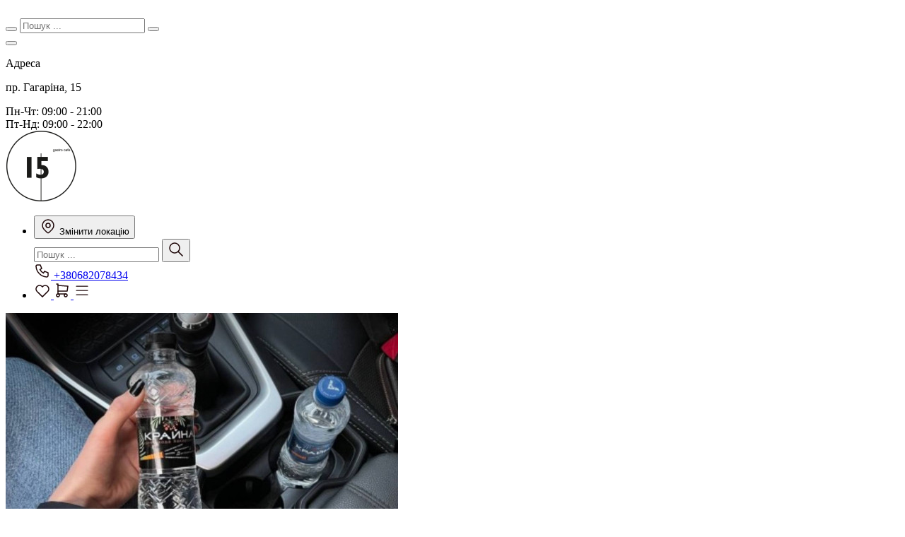

--- FILE ---
content_type: text/html; charset=UTF-8
request_url: https://ifeelgroup.com.ua/menu/241/Napoi-22679/Voda-Krayna-negazgaz-251586
body_size: 10509
content:
<!DOCTYPE html>
<html lang="uk">
<head>
    
<meta charset="UTF-8">
<meta name="viewport" content="width=device-width, initial-scale=1, maximum-scale=1">
<meta http-equiv="X-UA-Compatible" content="IE=edge">
<title>Вода "Крайна" негаз./газ.</title>
<meta property="og:site_name" content="Вода "Крайна" негаз./газ.">
<meta property="og:url" content="https://ifeelgroup.com.ua/menu/241">
<link rel="apple-touch-icon" sizes="76x76"
      href="/apple-touch-icon.png?v=2">
<link rel="icon" type="image/png" sizes="32x32"
      href="/favicon-32x32.png?v=2">
<link rel="icon" type="image/png" sizes="16x16"
      href="/favicon-16x16.png?v=2">
<link rel="manifest" href="/site.webmanifest?v=2">
<link rel="mask-icon" href="/safari-pinned-tab.svg?v=2"
      color="#5bbad5">
<meta name="msapplication-TileColor" content="#ffffff">
<meta name="theme-color" content="#ffffff">
<link rel="dns-prefetch" href="https://fonts.gstatic.com/">
<link rel="preconnect" href="https://fonts.gstatic.com/" crossorigin>
<link rel="dns-prefetch" href="https://fonts.googleapis.com/">
<link rel="preconnect" href="https://fonts.googleapis.com/" crossorigin>
<link rel="dns-prefetch" href="https://connect.facebook.net/">
<link rel="preconnect" href="https://connect.facebook.net/" crossorigin>
<link rel="dns-prefetch" href="https://www.google-analytics.com/">
<link rel="preconnect" href="https://www.google-analytics.com/" crossorigin>
<link rel="dns-prefetch" href="https://www.googletagmanager.com/">
<link rel="preconnect" href="https://www.googletagmanager.com/" crossorigin>
<!--Можливо із-за цього почало багато використовувати коштів-->
<!--<script src="https://maps.googleapis.com/maps/api/js?key=AIzaSyAFsIhImCCSgG9BflwMzQDwVFjNvu-kWnM&v=3.exp&sensor=false&libraries=places&language=uk"></script>-->
<script src="https://maps.googleapis.com/maps/api/js?key=AIzaSyAFsIhImCCSgG9BflwMzQDwVFjNvu-kWnM&v=3.exp&sensor=false&libraries=places" async></script>
<link rel="preload"  href="https://fonts.googleapis.com/css2?family=Inter:wght@400;500;800&family=Ubuntu:wght@400;500;700&display=swap"
      as="style"
      onload="this.onload=null; this.rel='stylesheet';"
>
<script type="application/ld+json">
    {
        "@context" : "https://schema.org",
        "@type" : "WebSite",
        "name": "Gastro Cafe 15",
        "alternateName": ["Вода &quot;Крайна&quot; негаз./газ."],
        "url": "https://ifeelgroup.com.ua/menu/241"
    }
</script>
<script type="application/ld+json">
    {
      "@context": "https://schema.org",
      "@type": "LocalBusiness",
      "name": "Gastro Cafe 15",
      "alternateName": ["Вода &quot;Крайна&quot; негаз./газ."],
      "image": "/uploads/a5a/82a/a5a82a478e8120cc594832a1dcd6e156.png",
      "url": "https://ifeelgroup.com.ua/menu/241",
      "telephone": "+380682078434",
      "@id": "",
      "address": {
        "streetAddress": "пр. Гагаріна, 15"
      },
            "openingHoursSpecification": {
        "@type": "OpeningHoursSpecification",
        "dayOfWeek": ["Monday", 
"Tuesday", 
"Wednesday", 
"Thursday", 
"Friday", 
"Saturday", 
"Sunday"],
        "opens": "09:00:00",
        "closes": "21:00:00"
      },
            "sameAs": ""
    }



</script>
    <script type="application/ld+json">
        {"@context":"https:\/\/schema.org\/","@type":"Product","name":"\u0412\u043e\u0434\u0430 \"\u041a\u0440\u0430\u0439\u043d\u0430\" \u043d\u0435\u0433\u0430\u0437.\/\u0433\u0430\u0437.","image":["\/uploads\/774\/90b\/77490b04fc449f201fe7cdfed3cd7057.jpg"],"review":[],"description":"","brand":{"@type":"Brand","name":"Gastro Cafe 15"},"aggregateRating":{"@type":"AggregateRating","ratingValue":5,"bestRating":"5","ratingCount":1},"offers":{"@type":"Offer","url":"https:\/\/ifeelgroup.com.ua\/menu\/241\/Napoi-22679\/Voda-Krayna-negazgaz-251586","priceCurrency":"UAH","price":50,"availability":"InStock"}}


    </script>
<meta name="csrf-param" content="_csrf-frontend">
<meta name="csrf-token" content="eKokIKyxAfkxXPtKXzcbCN4Vcf6vvpwCTGly8tFpO4FB-FZKyvdUzAMFvnoIVHdEj2xcm_79-2sKHRmYoDNK5g==">
<meta name="title" content="Вода &quot;Крайна&quot; негаз./газ.">
<meta name="description" content="Замовляй Вода &quot;Крайна&quot; негаз./газ. з доставкою у Кривому Розі 
по найкращій ціні і найкраща якість від Gastro Cafe 15">
<meta name="keywords" content="Тропічний лимонад, Мохіто БА, лимонад мигдаль-персик, Еспрессо Тонік, Basil Beauty б/а, Морс смородиновий, Фреш апельсиновий, Соки Сандора, Крем сода, Полуничний мохіто БА, Напої, Gastro Cafe 15">
<meta name="og:title" content="Вода &quot;Крайна&quot; негаз./газ.">
<meta name="og:description" content="Замовляй Вода &quot;Крайна&quot; негаз./газ. з доставкою у Кривому Розі 
по найкращій ціні і найкраща якість від Gastro Cafe 15">
<meta name="og:image" content="/uploads/774/90b/600/77490b04fc449f201fe7cdfed3cd7057.jpg">
<link href="/css/app.css?v=1722930847" rel="stylesheet">
<link href="https://ifeelgroup.com.ua/menu/get-template-styles?id=241" rel="stylesheet">
<link href="/assets/a8302c36/demo/animate.css?v=1755074070" rel="stylesheet">
<script>var currentLocationID = 241;</script>    <script async src="https://www.googletagmanager.com/gtag/js?id=G-TE1S9W4M5K"></script>
<script>
  window.dataLayer = window.dataLayer || [];
  function gtag(){dataLayer.push(arguments);}
  gtag('js', new Date());

  gtag('config', 'G-TE1S9W4M5K');
</script>    </head>
<body class=" menu-product-detail"
    >

<main class="main" id="app">
    <div class="wrapper-branch-2">
                

        <a href="https://ifeelgroup.com.ua/menu/241/cart"
   class="your-order__modal "
   aria-label="Меню"
    style="visibility: hidden" >
    <div class="your-order__text">Ваше замовлення</div>
    <div class="header__menu-link basket">
        <!--        <img src="/images/willow_tree/shopping-cart-modal.svg" alt="basket"/>-->
                    <i class="ti ti-shopping-cart icon-standart"></i>
            <div
                class="cart_count willow-tree"
                style="display: none"            >0            </div>
            </div>
</a>
        <div class="content">
            <div class="header__search_mobile">
    <div class="header__search ">
        <form action="https://ifeelgroup.com.ua/menu/search?id=241"
              method="GET">
            <button type="submit" class="header__search-btn search_btn search_btn_submit">
                <i class="ti ti-search icon-standart"></i>
            </button>
            <input type="hidden" name="id" value="241">
            <input class="header__search-input header__search-input_mobile" name="query" type="text"
                   placeholder="Пошук ..." required
                   oninvalid="this.setCustomValidity('Будь ласка, заповніть поле')"
                   onvalid="this.setCustomValidity('')"
                            >
            <button type="button" class="header__search-btn close__search">
                <i class="ti ti-x icon-standart"></i>
            </button>
        </form>
    </div>
</div>

        <div class="location">
        <button class="info-btn" aria-label="Заклад">
            <div class="ti-block info">
                <i class="ti ti-info-circle icon-standart"></i>
            </div>
            <div class=" ti-block close">
                <i class="ti ti-x icon-standart"></i>
            </div>
        </button>

        <div class="location__info">
            <div class="location__info-inner">
                                    <div class="location__info-box">
                        <i class="ti ti-map-pin location-svg"></i>
                        <!-- <img src="/images/willow_tree/info/map-pin.svg" alt="map"> -->
                        <div class="location__box-content">
                            <p class="location__addres-title">Адреса</p>
                            <p class="location__addres">пр. Гагаріна, 15</p>
                        </div>
                    </div>
                                                    <div class="location__info-box">
                        <i class="ti ti-clock-hour-4 location-svg"></i>
                        <!-- <img src="/images/willow_tree/info/clock.svg" alt="clock"> -->
                        <div class="location__box-content location__box-content_work_time">
                            Пн-Чт: 09:00 - 21:00<br>Пт-Нд: 09:00 - 22:00                        </div>
                    </div>
                            </div>
        </div>
    </div>

<header class="header">

    <div class="header__inner container">
        <a class="header__logo" title="ФОП ЄРМОЛЕНКО ВІКТОРІЯ ВІКТОРІВНА (Карвинг)" aria-label="ФОП ЄРМОЛЕНКО ВІКТОРІЯ ВІКТОРІВНА (Карвинг)" href="https://ifeelgroup.com.ua/menu/241">
            <img src="/uploads/a5a/82a/100/a5a82a478e8120cc594832a1dcd6e156.png" alt="ФОП ЄРМОЛЕНКО ВІКТОРІЯ ВІКТОРІВНА (Карвинг)">
        </a>
        <nav class="header__nav">
            <ul class="header__menu">
                <li class="flex-between">
                    <div class="header__menu-item">
                                                    <button class="header__location-btn" aria-label="Змінити локацію">
                                <svg class="header-icon" width="24" height="24" viewBox="0 0 24 24" fill="none"
                                     xmlns="http://www.w3.org/2000/svg">
                                    <circle cx="12" cy="11" r="3" stroke="#1E0708" stroke-width="1.5"
                                            stroke-linecap="round" stroke-linejoin="round"/>
                                    <path fill-rule="evenodd" clip-rule="evenodd"
                                          d="M17.657 16.657L13.414 20.9C12.6331 21.68 11.3679 21.68 10.587 20.9L6.343 16.657C3.21892 13.5327 3.21901 8.46747 6.34319 5.34334C9.46738 2.21921 14.5326 2.21921 17.6568 5.34334C20.781 8.46747 20.7811 13.5327 17.657 16.657V16.657Z"
                                          stroke="#1E0708" stroke-width="1.5" stroke-linecap="round"
                                          stroke-linejoin="round"/>
                                </svg>
                                Змінити локацію                            </button>
                                            </div>
                    <div class="flex-end">
                        <div class="header__menu-item">
                            <form class="header__search"
                                  action="https://ifeelgroup.com.ua/menu/search?id=241"
                                  method="GET">
                                <input type="hidden" name="id" value="241">
                                <input class="header__search-input" name="query" type="text"
                                       placeholder="Пошук ..."
                                       required
                                       oninvalid="this.setCustomValidity('Будь ласка, заповніть поле')"
                                       onvalid="this.setCustomValidity('')"
                                                                    >
                                <button type="submit" class="header__search-btn" aria-label="Пошук ...">
                                    <svg class="header-icon" width="24" height="24" viewBox="0 0 24 24" fill="none"
                                         xmlns="http://www.w3.org/2000/svg">
                                        <circle cx="10" cy="10" r="7" stroke="#1E0708" stroke-width="1.5"
                                                stroke-linecap="round" stroke-linejoin="round"/>
                                        <path d="M21 21L15 15" stroke="#1E0708" stroke-width="1.5"
                                              stroke-linecap="round" stroke-linejoin="round"/>
                                    </svg>
                                </button>
                            </form>
                        </div>
                                                    <div class="header__menu-item phone">
                                <a href="tel:380682078434" aria-label="Phone"
                                   class="header__menu-link phone">
                                    <svg class="header-icon" width="24" height="24" viewBox="0 0 24 24" fill="none"
                                         xmlns="http://www.w3.org/2000/svg">
                                        <g id="phone">
                                            <path id="Path"
                                                  d="M5 4H9L11 9L8.5 10.5C9.57096 12.6715 11.3285 14.429 13.5 15.5L15 13L20 15V19C20 20.1046 19.1046 21 18 21C9.92765 20.5094 3.49056 14.0724 3 6C3 4.89543 3.89543 4 5 4"
                                                  stroke="#1E0708" stroke-width="1.5" stroke-linecap="round"
                                                  stroke-linejoin="round"/>
                                        </g>
                                    </svg>
                                    +380682078434                                </a>
                            </div>
                                            </div>
                </li>


                <li class="header__menu__user-block">
                    <a href="https://ifeelgroup.com.ua/menu/profile?tag=favorite&id=241"
                       class="header__menu-link favorite" aria-label="Обране" >
                        <svg class="header-icon" width="24" height="24" viewBox="0 0 24 24" fill="none"
                             xmlns="http://www.w3.org/2000/svg">
                            <g id="heart">
                                <path id="Shape"
                                      d="M20.0278 14.1048C20.3221 13.8133 20.3244 13.3384 20.0329 13.0441C19.7414 12.7498 19.2665 12.7475 18.9722 13.039L20.0278 14.1048ZM12 20.9999L11.4722 21.5328C11.7645 21.8223 12.2355 21.8223 12.5278 21.5328L12 20.9999ZM5.02777 13.039C4.73346 12.7475 4.2586 12.7498 3.96712 13.0441C3.67564 13.3384 3.67793 13.8133 3.97223 14.1048L5.02777 13.039ZM3.9769 14.1095C4.27376 14.3983 4.74859 14.3919 5.03747 14.095C5.32634 13.7981 5.31986 13.3233 5.023 13.0344L3.9769 14.1095ZM12 7.00595L11.398 7.45334C11.5391 7.64314 11.7614 7.75529 11.9979 7.75595C12.2343 7.7566 12.4573 7.64569 12.5994 7.45668L12 7.00595ZM18.9744 13.0429C18.6789 13.3331 18.6746 13.808 18.9649 14.1035C19.2551 14.399 19.73 14.4033 20.0255 14.113L18.9744 13.0429ZM18.9722 13.039L11.4722 20.467L12.5278 21.5328L20.0278 14.1048L18.9722 13.039ZM12.5278 20.467L5.02777 13.039L3.97223 14.1048L11.4722 21.5328L12.5278 20.467ZM5.023 13.0344C3.87661 11.9189 3.45367 10.2541 3.92861 8.72667L2.49626 8.2813C1.85369 10.3479 2.4259 12.6002 3.9769 14.1095L5.023 13.0344ZM3.92861 8.72667C4.40355 7.19921 5.69591 6.06779 7.27275 5.79898L7.02068 4.32031C4.8873 4.684 3.13882 6.21474 2.49626 8.2813L3.92861 8.72667ZM7.27275 5.79898C8.8496 5.53017 10.4438 6.16951 11.398 7.45334L12.6019 6.55856C11.3109 4.82161 9.15405 3.95663 7.02068 4.32031L7.27275 5.79898ZM12.5994 7.45668C13.5576 6.18235 15.1484 5.5515 16.7195 5.82283L16.9748 4.34471C14.8492 3.97762 12.6969 4.83112 11.4005 6.55522L12.5994 7.45668ZM16.7195 5.82283C18.2906 6.09415 19.5778 7.22199 20.053 8.74388L21.4848 8.29672C20.8418 6.2377 19.1004 4.71179 16.9748 4.34471L16.7195 5.82283ZM20.053 8.74388C20.5283 10.2658 20.1119 11.9256 18.9744 13.0429L20.0255 14.113C21.5644 12.6015 22.1279 10.3557 21.4848 8.29672L20.053 8.74388Z"
                                      fill="#1E0708"/>
                            </g>
                        </svg>
                    </a>
                                            <a href="https://ifeelgroup.com.ua/menu/241/cart"
                       class="header__menu-link basket" aria-label="Кошик">

                        <svg class="header-icon" width="24" height="24" viewBox="0 0 24 24" fill="none"
                             xmlns="http://www.w3.org/2000/svg">
                            <g id="shopping-cart">
                                <circle id="Oval" cx="6" cy="19" r="2" stroke="#1E0708" stroke-width="1.5"
                                        stroke-linecap="round" stroke-linejoin="round"/>
                                <circle id="Oval_2" cx="17" cy="19" r="2" stroke="#1E0708"
                                        stroke-width="1.5"
                                        stroke-linecap="round" stroke-linejoin="round"/>
                                <path id="Path" d="M17 17H6V3H4" stroke="#1E0708" stroke-width="1.5"
                                      stroke-linecap="round" stroke-linejoin="round"/>
                                <path id="Path_2" d="M6 5L20 6L19 13H6" stroke="#1E0708"
                                      stroke-width="1.5"
                                      stroke-linecap="round" stroke-linejoin="round"/>
                            </g>
                        </svg>
                        <div
                                class="cart_count willow-tree" style="display: none"                                ref="cartCount">0                        </div>
                    </a>
                                        <a href="https://ifeelgroup.com.ua/menu/profile?id=241"
                       class="header__menu-link"  aria-label="Профіль">
                        <svg width="24" height="24" viewBox="0 0 38 38" fill="none" xmlns="http://www.w3.org/2000/svg">
                            <path d="M6.33325 9.87232H31.6666" stroke="#1E0708" stroke-width="2"
                                  stroke-linecap="round" stroke-linejoin="round"/>

                            <path d="M6.33325 19.3723H31.6666" stroke="#1E0708" stroke-width="2"
                                  stroke-linecap="round" stroke-linejoin="round"/>

                            <path d="M6.33325 28.8723H31.6666" stroke="#1E0708" stroke-width="2"
                                  stroke-linecap="round" stroke-linejoin="round"/>
                        </svg>
                    </a>
                </li>
            </ul>
        </nav>
    </div>
</header>

                <div class="card__detale-descr">
        <div class="container card-detale">
            <div class="content__wrapper">
                <section class="detale-card">
    <div class="detale-card__sliders">
                    <div class="detale-card__big-photo">
                                                            <div class="detale-card__big-photo">
                                                            <img ref="productPhoto" src="/uploads/774/90b/600/77490b04fc449f201fe7cdfed3cd7057.jpg" alt="Фото товара">
                                                    </div>
                                                </div>
            <div class="detale-card__slider-nav">
                            </div>
            </div>
</section>
                <section class="description__card">
    <div class="container card-detale">
        <div class="description__card-wapper">
                        <div class="description__title-box">
    <h2 class="description__title">Вода &quot;Крайна&quot; негаз./газ.</h2>
    <button
            class="description__btn " onclick = "(function (event) { showNeedAuthrizationPopup(event) })(event)">
                    <!--                <svg width="22" height="20" viewBox="0 0 22 20" fill="none" xmlns="http://www.w3.org/2000/svg">
                                <path fill-rule="evenodd" clip-rule="evenodd"
                                      d="M18.9048 10.59L11.0476 18.4778L3.19046 10.59M3.19042 10.59C1.77749 9.19634 1.25623 7.11656 1.84159 5.20831C2.42694 3.30006 4.01977 1.88658 5.96321 1.55075C7.90666 1.21493 9.87153 2.01365 11.0476 3.61754C12.2285 2.02552 14.1892 1.2374 16.1256 1.57636C18.062 1.91533 19.6483 3.32434 20.2341 5.22563C20.8199 7.12692 20.3066 9.20062 18.9047 10.5964"
                                      fill="#EB3A65" />
                                <path
                                    d="M19.4361 11.1192C19.7284 10.8258 19.7275 10.3509 19.434 10.0586C19.1406 9.76627 18.6657 9.76719 18.3734 10.0607L19.4361 11.1192ZM11.0476 18.4778L10.5162 19.0071C10.657 19.1484 10.8482 19.2278 11.0476 19.2278C11.247 19.2278 11.4382 19.1484 11.579 19.0071L11.0476 18.4778ZM3.72183 10.0607C3.42951 9.76719 2.95463 9.76627 2.66117 10.0586C2.36771 10.3509 2.36678 10.8258 2.6591 11.1192L3.72183 10.0607ZM2.66374 11.124C2.95863 11.4148 3.4335 11.4116 3.72437 11.1167C4.01525 10.8218 4.01199 10.3469 3.71709 10.056L2.66374 11.124ZM11.0476 3.61754L10.4427 4.06102C10.5836 4.25311 10.8073 4.36688 11.0455 4.36754C11.2837 4.3682 11.508 4.25567 11.6499 4.06437L11.0476 3.61754ZM18.3755 10.0649C18.082 10.3571 18.081 10.832 18.3732 11.1255C18.6655 11.4191 19.1403 11.4201 19.4339 11.1279L18.3755 10.0649ZM18.3734 10.0607L10.5162 17.9485L11.579 19.0071L19.4361 11.1192L18.3734 10.0607ZM11.579 17.9485L3.72183 10.0607L2.6591 11.1192L10.5162 19.0071L11.579 17.9485ZM3.71709 10.056C2.50455 8.86003 2.0546 7.07131 2.55861 5.42825L1.12456 4.98836C0.457856 7.1618 1.05043 9.53265 2.66374 11.124L3.71709 10.056ZM2.55861 5.42825C3.06233 3.78613 4.43029 2.57675 6.09092 2.2898L5.83551 0.811706C3.60924 1.1964 1.79156 2.81398 1.12456 4.98836L2.55861 5.42825ZM6.09092 2.2898C7.75088 2.00296 9.4332 2.68421 10.4427 4.06102L11.6524 3.17406C10.3099 1.34309 8.06244 0.426898 5.83551 0.811706L6.09092 2.2898ZM11.6499 4.06437C12.6636 2.69781 14.3423 2.02561 15.9963 2.31513L16.2549 0.837596C14.0361 0.449193 11.7934 1.35323 10.4452 3.17071L11.6499 4.06437ZM15.9963 2.31513C17.6509 2.60477 19.0133 3.81035 19.5174 5.44647L20.9509 5.0048C20.2834 2.83834 18.4731 1.22588 16.2549 0.837596L15.9963 2.31513ZM19.5174 5.44647C20.0218 7.08351 19.5787 8.86702 18.3755 10.0649L19.4339 11.1279C21.0346 9.53421 21.6181 7.17033 20.9509 5.0048L19.5174 5.44647Z"
                                    fill="#EB3A65" />
                            </svg>-->

            <i class="ti ti-heart icon-like"></i>
            </button>
</div>
<div class="catalog_tags">
    </div>

<div class="product_remainder" id="product_remainder" style="display: none">В наявності <span id="remainder-count"></span> шт</div>

<div class="description__subtitle"></div>
    <div class="description__action"></div>
<div class="description__about">
    <div class="description__about-box">
                            <div class="description__weight">500 мл</div>
            </div>
    <div class="description__about-box2">
                    <div id="product_price" class="description__price">50 ₴</div>
            </div>
</div>

            

            <div class="description__table-size">
            <span class="price-total">Всього:</span>
                    <div class="description__not-exists__box">
                <span class="description__not-exists__price">
                    50 ₴                </span>
                <div class="description__not-exists__text">
                    Немає в наявності                </div>
            </div>
            </div>

                    </div>
    </div>
</section>

            </div>

            <div class="content__wrapper characteristics-margin" >
                                
            </div>
        </div>
    </div>
                <!--        -->            <div class="modal-location">
    <div class="modal-location__container ">
        <div class="modal-location__header">
            <div class="modal-location__title">Оберіть локацію</div>
            <button class="modal-location__close">
                <i class="ti ti-x icon-standart"></i>
            </button>
        </div>
        <div class="modal-location__body">
            <a href="//ifeelgroup.com.ua" class="modal-location__body__to-main" aria-label="На головну">
                <i class="ti ti-home icon-standart"></i>
                <span class="text">На головну</span>
            </a>
            <select
                class="modal-location__city" onchange = "(function (event) { showSection(event.target.value) })(event)" >
                                    <option value="822a747319bea746b559630f72017fd2">Кривий Ріг</option>
                            </select>
                            <section data-ref="822a747319bea746b559630f72017fd2">
                                            <div class="select_location_block"
                             onclick='window.location.href="https://ifeelgroup.com.ua/menu/241"'>
                            <div
                                class="select_location__top lazyload" data-src="/uploads/2f9/f57/600/2f9f57e08e27e02da6edcd9a5425c22c.jpg">
                            </div>
                            <p class="select_location__inner">
                                                                    <img src="/uploads/a5a/82a/100/a5a82a478e8120cc594832a1dcd6e156.png" alt="" class="select_location__img" loading="lazy">
                                                            </p>
                            <div class="select_location__bottom">
                                <div class="select_location__text">
                                    <h2 class="select_location__title">
                                        Gastro Cafe 15                                    </h2>
                                                                            <p class="select_location__address">
                                            пр. Гагаріна, 15                                        </p>
                                                                    </div>
                                <div class="select_location__info">
                                    <div class="phone-location">
                                                                                    <a href="tel:+380682078434" aria-label="Phone"
                                               class="select_location__phone"><i
                                                    class="ti ti-phone"></i> +380682078434                                            </a>
                                                                                                                            <span>
                                <a class="go-to-location" aria-label="Google Maps"
                                   target="_blank"
                                   href="https://www.google.com/maps?q=47.910369,33.3963172">
                                <i class="ti ti-map-pin "></i>
                                    <span class="text-decoration-underline">Переглянути на мапі</span>
                                <i class="ti ti-chevron-right"></i>
                                </a>
                            </span>
                                                                            </div>
                                    
                                        <p class="select_location__work-time">
                                            <i class="ti ti-clock-hour-5"></i>
                                            Пн-Чт: 9:00 - 20:25<br />
Пт, Cб: 9:00 - 20:50<br />
Нд: 9:00 - 20:25                                        </p>
                                                                    </div>
                            </div>
                        </div>


                                            <div class="select_location_block"
                             onclick='window.location.href="https://ifeelgroup.com.ua/menu/242"'>
                            <div
                                class="select_location__top lazyload" data-src="/uploads/e7e/68c/600/e7e68cb5b5b8c66b20d382e697b6c77b.jpg">
                            </div>
                            <p class="select_location__inner">
                                                                    <img src="/uploads/39d/813/100/39d8133adbcb689f7a3e4326ba66f6c3.png" alt="" class="select_location__img" loading="lazy">
                                                            </p>
                            <div class="select_location__bottom">
                                <div class="select_location__text">
                                    <h2 class="select_location__title">
                                        Campania Pizza Pasta                                    </h2>
                                                                            <p class="select_location__address">
                                            вул. Комерційна, 7                                        </p>
                                                                    </div>
                                <div class="select_location__info">
                                    <div class="phone-location">
                                                                                    <a href="tel:+380686320912" aria-label="Phone"
                                               class="select_location__phone"><i
                                                    class="ti ti-phone"></i> +380686320912                                            </a>
                                                                                                                            <span>
                                <a class="go-to-location" aria-label="Google Maps"
                                   target="_blank"
                                   href="https://www.google.com/maps?q=47.9023703,33.3407298">
                                <i class="ti ti-map-pin "></i>
                                    <span class="text-decoration-underline">Переглянути на мапі</span>
                                <i class="ti ti-chevron-right"></i>
                                </a>
                            </span>
                                                                            </div>
                                    
                                        <p class="select_location__work-time">
                                            <i class="ti ti-clock-hour-5"></i>
                                            Пн-Нд з 11 до 22.00                                        </p>
                                                                    </div>
                            </div>
                        </div>


                                            <div class="select_location_block"
                             onclick='window.location.href="https://ifeelgroup.com.ua/menu/247"'>
                            <div
                                class="select_location__top lazyload" data-src="/uploads/b6d/15a/600/b6d15a1232b94e1c189cd2fd4eb5ac31.png">
                            </div>
                            <p class="select_location__inner">
                                                                    <img src="/uploads/d42/870/100/d428702c6137f760f725743231e3ff92.png" alt="" class="select_location__img" loading="lazy">
                                                            </p>
                            <div class="select_location__bottom">
                                <div class="select_location__text">
                                    <h2 class="select_location__title">
                                        I Feel City Café                                    </h2>
                                                                            <p class="select_location__address">
                                            вул. Комерційна, 7                                        </p>
                                                                    </div>
                                <div class="select_location__info">
                                    <div class="phone-location">
                                                                                    <a href="tel:+380682438334" aria-label="Phone"
                                               class="select_location__phone"><i
                                                    class="ti ti-phone"></i> +380682438334                                            </a>
                                                                                                                            <span>
                                <a class="go-to-location" aria-label="Google Maps"
                                   target="_blank"
                                   href="https://www.google.com/maps?q=47.9026667,33.3424632">
                                <i class="ti ti-map-pin "></i>
                                    <span class="text-decoration-underline">Переглянути на мапі</span>
                                <i class="ti ti-chevron-right"></i>
                                </a>
                            </span>
                                                                            </div>
                                    
                                        <p class="select_location__work-time">
                                            <i class="ti ti-clock-hour-5"></i>
                                            Пн-Сб: 08:00-19:30<br />
Нд: 09:00-19:30                                        </p>
                                                                    </div>
                            </div>
                        </div>


                                            <div class="select_location_block"
                             onclick='window.location.href="https://ifeelgroup.com.ua/menu/248"'>
                            <div
                                class="select_location__top lazyload" data-src="/uploads/4fd/be7/600/4fdbe7327acc8bf3c5c2004076775097.jpg">
                            </div>
                            <p class="select_location__inner">
                                                                    <img src="/uploads/42e/8bf/100/42e8bfc629086a5bb285234b7e1fa752.png" alt="" class="select_location__img" loading="lazy">
                                                            </p>
                            <div class="select_location__bottom">
                                <div class="select_location__text">
                                    <h2 class="select_location__title">
                                        Груша                                    </h2>
                                                                            <p class="select_location__address">
                                            вул. Металургів, 33                                        </p>
                                                                    </div>
                                <div class="select_location__info">
                                    <div class="phone-location">
                                                                                    <a href="tel:+380976597623" aria-label="Phone"
                                               class="select_location__phone"><i
                                                    class="ti ti-phone"></i> +380976597623                                            </a>
                                                                                                                            <span>
                                <a class="go-to-location" aria-label="Google Maps"
                                   target="_blank"
                                   href="https://www.google.com/maps?q=47.9089492,33.3917312">
                                <i class="ti ti-map-pin "></i>
                                    <span class="text-decoration-underline">Переглянути на мапі</span>
                                <i class="ti ti-chevron-right"></i>
                                </a>
                            </span>
                                                                            </div>
                                    
                                        <p class="select_location__work-time">
                                            <i class="ti ti-clock-hour-5"></i>
                                            Нд-Чт: 12:00-20:45<br />
Пт-Сб: 12:00-21:45                                        </p>
                                                                    </div>
                            </div>
                        </div>


                                            <div class="select_location_block"
                             onclick='window.location.href="https://ifeelgroup.com.ua/menu/398"'>
                            <div
                                class="select_location__top lazyload" data-src="/uploads/704/951/600/7049517970b3c79a21db33797ffb2867.jpg">
                            </div>
                            <p class="select_location__inner">
                                                                    <img src="/uploads/2c5/de9/100/2c5de91c19bc99badf35296ec1f33bc3.png" alt="" class="select_location__img" loading="lazy">
                                                            </p>
                            <div class="select_location__bottom">
                                <div class="select_location__text">
                                    <h2 class="select_location__title">
                                        Amagama Izakaya                                    </h2>
                                                                            <p class="select_location__address">
                                            пр. Гагаріна, 14                                        </p>
                                                                    </div>
                                <div class="select_location__info">
                                    <div class="phone-location">
                                                                                    <a href="tel:+380961178861" aria-label="Phone"
                                               class="select_location__phone"><i
                                                    class="ti ti-phone"></i> +380961178861                                            </a>
                                                                                                                            <span>
                                <a class="go-to-location" aria-label="Google Maps"
                                   target="_blank"
                                   href="https://www.google.com/maps?q=47.909601937253434,33.39820258945873">
                                <i class="ti ti-map-pin "></i>
                                    <span class="text-decoration-underline">Переглянути на мапі</span>
                                <i class="ti ti-chevron-right"></i>
                                </a>
                            </span>
                                                                            </div>
                                    
                                        <p class="select_location__work-time">
                                            <i class="ti ti-clock-hour-5"></i>
                                            Пн-Чт: 14:00 - 22:00<br />
Пт-Нд: 14:00 - 23:00                                        </p>
                                                                    </div>
                            </div>
                        </div>


                                    </section>
                    </div>
    </div>
</div>



            <!--        -->            <div class="disable-need-authorization">
    <div class="disable-need-authorization__popup ">
        <div class="disable-need-authorization__popup-header">
                        <i class="ti ti-x icon-standart disable-need-authorization__icon-close "
                onclick = "(function (event) { closeNeedAuthrizationPopup(event) })(event)"            ></i>
                            <div class="disable-need-authorization__image">
                    <img class="disable-need-authorization__image-auth" src="/images/willow_tree/orders-log.svg" alt="Authorization popup`s images for favorites" loading="lazy">
                </div>
                    </div>
        <div class="disable-need-authorization__popup-text ">
            Для додавання товарів в обране Вам необхідно авторизуватись        </div>
        <div class="disable-need-authorization__popup-button">
            <button type="button" class="btn  btn-primary disable-need-authorization__button"
                onclick = "(function (event) { profileForNeedAuthorization(event) })(event)"            >Увійти</button>
        </div>
    </div>
</div>
                    </div>
                <footer class="footer">
    <div class="container">
        <div class="footer__inner">
            <div class="footer__content mobile">
                <div class="footer__content-box logo-social">
                                            <a class="footer__logo" aria-label="Logo"
                           href="//ifeelgroup.com.ua ">
                            <img src="/uploads/b0b/cbb/b0bcbb3951492710771a1bc2b5a01974.png" alt="logo">
                        </a>
                                    </div>
                <div class="footer__content-box app-payments">
                                            <div class="app-links">
                            <div class="app-links__title">
                                Завантажте наш додаток                            </div>
                            <div class="app-links__links">
                                                                    <a href="https://apps.apple.com/us/app/i-feel-delivery/id1544647727" target="_blank"
                                        aria-label="App Store"
                                       title="App Store">
                                        <img class="app-store-img" src="/images/willow_tree/footer/app_store.png"
                                             alt="App Store">
                                    </a>
                                                                                                    <a href="https://play.google.com/store/apps/details?id=ua.com.ifeel" target="_blank"
                                        aria-label="Google Play Store"
                                       title="Google Play Store">
                                        <img class="play-store-img" src="/images/willow_tree/footer/play_store.png"
                                             alt="Google Play Store">
                                    </a>
                                                            </div>
                        </div>
                                                                <div class="social">
                            <p class="online-text">Завжди з вами на зв`язку:</p>
                            <div class="footer__links">
                                                                    <a class="footer__link phone" aria-label="Phone"
                                       href="tel:380682078434">
                                        <i class="ti ti-phone"></i>
                                        +380682078434                                    </a>
                                                                                                                                
                            </div>
                        </div>
                                        <div>
                        <div class="footer__payments">
                            <img class="visa" src="/images/willow_tree/footer/visa.png" alt="payments">
                            <img class="master" src="/images/willow_tree/footer/mastercard.png" alt="payments">
                        </div>
                        <div class="footer__help">
                            <a class="footer__help-link policy"
                            aria-label="Політика конфіденційності"
                               href="https://ifeelgroup.com.ua/menu/policy?id=241&type=privacy_policy">
                                Політика конфіденційності                            </a>
                            <div class="footer__help-devider"></div>
                            <a class="footer__help-link"
                                    aria-label="Умови користування"
                               href="https://ifeelgroup.com.ua/menu/policy?id=241&type=terms_of_use">
                                Умови користування                            </a>
                        </div>
                    </div>
                </div>

            </div>
            <div class="footer__content desktop">
                <div class="footer__content-box logo-social">
                                            <a class="footer__logo" aria-label="Logo"
                           href="//ifeelgroup.com.ua ">
                            <img src="/uploads/b0b/cbb/b0bcbb3951492710771a1bc2b5a01974.png" alt="logo">
                        </a>
                                                                <div class="social">
                            <p class="online-text">Завжди з вами на зв`язку:</p>
                            <div class="footer__links">
                                                                    <a class="footer__link phone" aria-label="Phone"
                                       href="tel:380682078434">
                                        <i class="ti ti-phone"></i>
                                        +380682078434                                    </a>
                                                                                                                                
                            </div>
                        </div>
                                    </div>
                <div class="footer__content-box app-payments">
                                            <div class="app-links">
                            <div class="app-links__title">
                                Завантажте наш додаток                            </div>
                            <div class="app-links__links">
                                                                    <a href="https://apps.apple.com/us/app/i-feel-delivery/id1544647727" target="_blank"
                                       title="App Store" arai-label="App Store">
                                        <img class="app-store-img" src="/images/willow_tree/footer/app_store.png"
                                             alt="App Store">
                                    </a>
                                                                                                    <a href="https://play.google.com/store/apps/details?id=ua.com.ifeel" target="_blank"
                                       title="Google Play Store" aria-label="Google Play Store">
                                        <img class="play-store-img" src="/images/willow_tree/footer/play_store.png"
                                             alt="Google Play Store">
                                    </a>
                                                            </div>
                        </div>
                                        <div>
                        <div class="footer__payments">
                            <img class="visa" src="/images/willow_tree/footer/visa.png" alt="payments">
                            <img class="master" src="/images/willow_tree/footer/mastercard.png" alt="payments">
                        </div>
                        <div class="footer__help">
                                                            <a class="footer__help-link policy"
                                   aria-label="Політика конфіденційності"
                                   href="https://ifeelgroup.com.ua/menu/policy?id=241&type=privacy_policy">
                                    Політика конфіденційності                                </a>
                                                                                </div>
                    </div>
                </div>

            </div>
        </div>
    </div>
    <div class="footer__content-wrapper">
        <a href="https://qbtools.com" class="footer__powered-link" rel="nofollow" aria-label="qbTools">
            <img class="qb" src="/images/willow_tree/footer/qb.png" alt="qb-tools">
        </a>
    </div>
</footer>
    </div>
</main>
<div style="display: none"><div id="noty-layer"></div></div><script src="/assets/8bed99fe/jquery.min.js?v=1755074070"></script>
<script src="/js/willow_tree/alice/description.js?v=1765315552"></script>
<script src="/js/trans.js?v=1765315552"></script>
<script src="/js/bootstrap.js?v=1765315552"></script>
<script src="/js/messages/uk/app.js?1768747409"></script>
<script src="/assets/7c4093f4/yii.js?v=1755074070"></script>
<script src="/js/willow_tree/tmpl.min.js?v=1717665485" defer="defer"></script>
<script src="/js/willow_tree/library.js?v=1717665485" defer="defer"></script>
<script src="/js/willow_tree/app.js?v=1768570240" defer="defer"></script>
<script src="/js/willow_tree/header_app.js?v=1765315552" defer="defer"></script>
<script src="/js/willow_tree/nova_poshta.js?v=1717665485" defer="defer"></script>
<script src="/js/willow_tree/ukr_poshta.js?v=1717665485" defer="defer"></script>
<script src="/assets/1efd4e73/js/init.js?v=1755074070"></script>
<script src="/assets/a8302c36/js/noty/packaged/jquery.noty.packaged.min.js?v=1755074070"></script>
<script>var mainCompanyId = 79
var productId = 251586

            $.ajaxSetup({
                showNoty: true // default for all ajax calls
            });
            $(document).ajaxComplete(function (event, xhr, settings) {
                if (settings.showNoty && (settings.type=='POST' || settings.container)) {
                    $.ajax({
                        url: 'https://ifeelgroup.com.ua/noty/default/index?id=241',
                        method: 'POST',
                        cache: false,
                        showNoty: false,
                        global: false,
                        data: {
                            layerClass: '"lo\\modules\\noty\\layers\\Noty"',
                            config: '{"options":{"dismissQueue":true,"layout":"topCenter","timeout":4000,"theme":"relax","maxVisible":5,"force":true,"killer":true,"animation":{"open":"animated fadeInDown","close":"animated fadeOutUp","easing":"easing","speed":300}},"layerOptions":{"registerAnimateCss":true,"showTitle":true,"layerId":"noty-layer"}}'
                        },
                        success: function(data) {
                           $('#noty-layer').html(data);
                        }
                    });
                }
            });
        </script>
<script>jQuery(function ($) {
lib.init({"token":{"t":"eKokIKyxAfkxXPtKXzcbCN4Vcf6vvpwCTGly8tFpO4FB-FZKyvdUzAMFvnoIVHdEj2xcm_79-2sKHRmYoDNK5g==","name":"_csrf-frontend"},"guest":"guest","debug":0,"task":"menu-product-detail","item_id":false});

                yii.confirm = function(message, ok, cancel) {
                    noty({
                        text: message,
                        type: 'confirm',
                        layout: 'center',
                        modal: true,
                        buttons: [
                            {
                                addClass: 'btn btn-primary',
                                text: 'Так',
                                onClick: function(res) {
                                    !ok || ok();
                                    res.close();
                                }
                            },
                            {
                                addClass: 'btn btn-danger',
                                text: 'Відміна',
                                onClick: function(res) {
                                    !cancel || cancel();
                                    res.close();
                                }
                            }
                        ]
                    });
                }
            

});</script><script>
  let urlCartGet = 'https://ifeelgroup.com.ua/menu/get-cart?id=241';
  let urlCartAddProduct = 'https://ifeelgroup.com.ua/menu/cart-add-product?id=241';
  let urlCartDeleteProduct = 'https://ifeelgroup.com.ua/menu/cart-delete-product?id=241';
  let urlCartUpdateProduct = 'https://ifeelgroup.com.ua/menu/cart-update-product?id=241';
  let urlCartClear = 'https://ifeelgroup.com.ua/menu/clear-cart?id=241';
  let orderMinCost = '0.00';
    let locationId = '241';
  let city = "Кривий Ріг";
    let country = 'Україна';
  let googleMapsApiKey = 'AIzaSyAFsIhImCCSgG9BflwMzQDwVFjNvu-kWnM';
  var phoneCountries = ["ua","ru","cz","sk","by","kz","de","il","au","us","pl","th","ro","kg","uz","ch","pt"];
  var region = null;
  let deliveryPriceUrl = "https://ifeelgroup.com.ua/menu/get-delivery-price?id=241";
  let googleAddressUrl = "https://ifeelgroup.com.ua/api/address-details-google?id=241";

</script>
</body>
</html>


--- FILE ---
content_type: image/svg+xml
request_url: https://ifeelgroup.com.ua/images/willow_tree/orders-log.svg
body_size: 13895
content:
<svg width="449" height="346" viewBox="0 0 449 346" fill="none" xmlns="http://www.w3.org/2000/svg">
<g clip-path="url(#clip0_27_9959)">
<path d="M224.5 345.995C320.66 345.995 398.613 341.44 398.613 335.821C398.613 330.202 320.66 325.647 224.5 325.647C128.34 325.647 50.3867 330.202 50.3867 335.821C50.3867 341.44 128.34 345.995 224.5 345.995Z" fill="#F5F5F5"/>
<path d="M214.083 255.166H40.6884C37.8597 255.166 35.5698 252.865 35.5698 250.034V6.08213C35.5968 3.26899 37.8777 1.0041 40.6884 0.995117H214.083C216.912 0.995117 219.211 3.29596 219.211 6.12707V250.034C219.211 252.865 216.912 255.166 214.083 255.166ZM40.6884 1.17487C37.9854 1.17487 35.7943 3.37684 35.7943 6.08213V250.034C35.7943 252.739 37.9854 254.932 40.6884 254.941H214.083C216.786 254.941 218.977 252.739 218.986 250.034V6.08213C218.986 3.37684 216.786 1.18386 214.083 1.17487H40.6884Z" fill="#E6E6E6"/>
<path d="M408.321 255.166H234.917C232.088 255.166 229.798 252.865 229.789 250.034V6.08213C229.816 3.26899 232.106 1.0041 234.917 0.995117H408.321C411.131 1.0041 413.403 3.26899 413.43 6.08213V250.034C413.43 252.865 411.149 255.157 408.321 255.166ZM234.917 1.17487C232.214 1.17487 230.023 3.37684 230.014 6.08213V250.034C230.014 252.739 232.214 254.932 234.917 254.941H408.321C411.024 254.941 413.215 252.739 413.224 250.034V6.08213C413.224 3.37684 411.024 1.18386 408.321 1.17487H234.917Z" fill="#E6E6E6"/>
<path d="M77.1741 300.715H40.1675V300.94H77.1741V300.715Z" fill="#E0E0E0"/>
<path d="M152.606 298.918H115.492V299.142H152.606V298.918Z" fill="#E0E0E0"/>
<path d="M200.9 298.918H191.92V299.142H200.9V298.918Z" fill="#E0E0E0"/>
<path d="M111.145 306.593H69.6128V306.818H111.145V306.593Z" fill="#E0E0E0"/>
<path d="M254.798 300.598H235.402V300.823H254.798V300.598Z" fill="#E0E0E0"/>
<path d="M287.872 300.598H262.791V300.823H287.872V300.598Z" fill="#E0E0E0"/>
<path d="M408.832 304.4H352.761V304.625H408.832V304.4Z" fill="#E0E0E0"/>
<path d="M449 291.898H0V292.123H449V291.898Z" fill="#EBEBEB"/>
<path opacity="0.8" d="M300.677 19.6445L298.441 50.4452C298.369 51.5147 297.902 52.4944 297.193 53.2224C296.376 54.0942 295.208 54.6424 293.951 54.6424H269.265C268.349 54.6424 267.532 54.3548 266.877 53.8515C265.862 53.0965 265.26 51.8473 265.359 50.4452L267.595 19.6445C267.757 17.3257 269.768 15.4473 272.085 15.4473H296.771C299.088 15.4473 300.839 17.3257 300.677 19.6445Z" fill="#E0E0E0"/>
<path d="M289.973 33.5933C289.659 38.1411 286.372 41.817 282.646 41.817C278.919 41.817 276.144 38.1321 276.467 33.5933C276.782 29.0456 280.068 25.3696 283.795 25.3696C287.522 25.3696 290.296 29.0546 289.973 33.5933Z" fill="white"/>
<path d="M293.089 52.5304H270.495C269.068 52.5304 268.071 51.8473 268.035 50.8766C267.981 49.4835 275.309 43.4169 282.259 43.9382C282.286 43.9382 282.313 43.9382 282.331 43.9382C282.331 43.9382 282.385 43.9382 282.412 43.9382C286.668 43.9561 290.683 45.7627 294.05 48.423C297.4 51.0744 294.23 52.5304 293.08 52.5304H293.089Z" fill="white"/>
<path d="M173.332 53.528C168.528 53.5909 164.289 49.7172 163.894 44.9088C163.499 40.0914 167.082 36.1279 171.895 36.065C176.7 36.0021 180.938 39.8757 181.333 44.6841C181.728 49.4925 178.145 53.4651 173.332 53.528ZM172.272 40.7026C170.018 40.7296 168.339 42.59 168.528 44.8459C168.716 47.1018 170.701 48.9173 172.946 48.8903C175.2 48.8634 176.879 47.0029 176.691 44.747C176.502 42.4911 174.517 40.6756 172.272 40.7026Z" fill="#E0E0E0"/>
<path d="M173.763 40.0285L170.458 40.0734L168.698 18.7547L172.012 18.7188L173.763 40.0285Z" fill="#E0E0E0"/>
<path d="M175.146 19.6714L168.932 19.7523L168.662 16.4359L174.868 16.355L175.146 19.6714Z" fill="#E0E0E0"/>
<path d="M175.496 23.9317L169.659 24.0036L169.39 20.6871L175.227 20.6152L175.496 23.9317Z" fill="#E0E0E0"/>
<path d="M176.008 29.9354L170.907 29.9983L170.638 26.6908L175.73 26.6279L176.008 29.9354Z" fill="#E0E0E0"/>
<path d="M71.2204 234.71C71.2383 234.98 71.2743 235.249 71.3192 235.51C71.6155 237.245 72.5225 238.808 73.7707 239.977C75.2075 241.325 77.1292 242.161 79.1856 242.161H155.058C158.901 242.161 161.856 239.249 161.99 235.51C161.99 235.249 161.99 234.98 161.981 234.71C161.838 232.661 160.877 230.791 159.431 229.452C157.994 228.104 156.072 227.268 154.016 227.268H78.144C74.0311 227.268 70.933 230.603 71.2204 234.71Z" fill="#F0F0F0"/>
<path d="M161.99 235.51C161.99 235.753 161.963 235.995 161.927 236.229C161.73 234.288 160.778 232.526 159.404 231.25C157.967 229.902 156.045 229.066 153.989 229.066L73.3037 229.192C74.534 227.996 76.2402 227.268 78.1529 227.268H154.025C156.081 227.268 157.994 228.104 159.44 229.452C160.877 230.791 161.855 232.661 161.999 234.71C162.008 234.98 162.017 235.249 161.999 235.51H161.99Z" fill="#E0E0E0"/>
<path d="M149.005 230.854L149.256 234.485L152.66 233.227L153.432 235.025L149.957 236.175L152.381 239.222L150.81 240.372L148.448 237.209L146.562 240.372L144.883 239.222L146.85 236.175L143.249 235.025L143.77 233.245L147.38 234.458L147.128 230.863H149.005V230.854Z" fill="white"/>
<path d="M128.252 230.854L128.504 234.485L131.907 233.227L132.679 235.025L129.204 236.175L131.629 239.222L130.057 240.372L127.696 237.209L125.81 240.372L124.13 239.222L126.097 236.175L122.496 235.025L123.017 233.245L126.627 234.458L126.375 230.863H128.252V230.854Z" fill="white"/>
<path d="M107.508 230.854L107.76 234.485L111.163 233.227L111.936 235.025L108.46 236.175L110.885 239.222L109.313 240.372L106.952 237.209L105.066 240.372L103.387 239.222L105.353 236.175L101.752 235.025L102.273 233.245L105.883 234.458L105.632 230.863H107.508V230.854Z" fill="white"/>
<path d="M86.7557 230.854L87.0071 234.485L90.4106 233.227L91.1828 235.025L87.7076 236.175L90.1322 239.222L88.5607 240.372L86.1989 237.209L84.3131 240.372L82.6339 239.222L84.6005 236.175L80.9995 235.025L81.5204 233.245L85.1303 234.458L84.8789 230.863H86.7557V230.854Z" fill="white"/>
<path d="M137.151 224.644H133.622L133.631 223.745H137.169L137.151 224.644Z" fill="#E0E0E0"/>
<path d="M152.364 224.644H140.824L140.842 223.745H152.381L152.364 224.644Z" fill="#E0E0E0"/>
<g opacity="0.8">
<path d="M241.903 220.114L256.208 242.161L303.407 194.922C303.82 194.508 303.255 193.861 302.788 194.221L257.807 229.506L249.312 215.8L241.894 220.114H241.903Z" fill="#E0E0E0"/>
</g>
<path opacity="0.1" d="M233.354 63.2078L199.464 190.077H210.859L244.373 63.2078H233.354Z" fill="white"/>
<path opacity="0.1" d="M250.946 63.2078L217.056 190.077H239.667L273.181 63.2078H250.946Z" fill="white"/>
<path d="M372.948 177.675L380.097 75.8444C380.33 72.483 377.789 69.7508 374.403 69.7598L196.842 69.9126C193.465 69.9126 190.538 72.6448 190.295 76.0062L183.147 177.836C182.914 181.198 185.455 183.93 188.841 183.921L366.402 183.768C369.779 183.768 372.706 181.036 372.948 177.675Z" fill="#263238"/>
<path d="M370.667 175.455L377.816 73.6245C378.049 70.2631 375.508 67.5308 372.122 67.5398L194.561 67.6926C191.184 67.6926 188.257 70.4249 188.014 73.7862L180.866 175.616C180.633 178.978 183.174 181.71 186.56 181.701L364.121 181.548C367.498 181.548 370.425 178.816 370.667 175.455Z" fill="#5F87E1"/>
<path opacity="0.6" d="M365.962 176.965C365.711 177.198 365.271 177.486 364.624 177.486L187.062 177.639C185.868 177.639 184.889 176.596 184.979 175.41L192.127 73.5796C192.172 72.9415 192.486 72.5281 192.738 72.2854C192.989 72.0517 193.429 71.7641 194.076 71.7641L371.637 71.6113C372.832 71.6113 373.802 72.6539 373.721 73.8403L366.573 175.67C366.528 176.308 366.213 176.722 365.962 176.965Z" fill="white"/>
<path d="M306.9 120.98H244.57C243.457 120.98 242.46 121.879 242.343 122.985L241.391 132.107C241.275 133.213 242.083 134.111 243.196 134.111H305.527C306.64 134.111 307.637 133.213 307.754 132.107L308.705 122.985C308.822 121.879 308.014 120.98 306.9 120.98Z" fill="white"/>
<path d="M251.988 158.234H242.262C241.149 158.234 240.152 159.133 240.035 160.238L239.083 169.361C238.967 170.466 239.775 171.365 240.888 171.365H250.614C251.727 171.365 252.724 170.466 252.841 169.361L253.793 160.238C253.909 159.133 253.101 158.234 251.988 158.234Z" fill="white"/>
<path d="M268.78 158.234H259.055C257.942 158.234 256.945 159.133 256.828 160.238L255.876 169.361C255.759 170.466 256.568 171.365 257.681 171.365H267.407C268.52 171.365 269.517 170.466 269.634 169.361L270.585 160.238C270.702 159.133 269.894 158.234 268.78 158.234Z" fill="white"/>
<path d="M285.573 158.234H275.848C274.734 158.234 273.737 159.133 273.621 160.238L272.669 169.361C272.552 170.466 273.36 171.365 274.474 171.365H284.199C285.313 171.365 286.309 170.466 286.426 169.361L287.378 160.238C287.495 159.133 286.686 158.234 285.573 158.234Z" fill="white"/>
<path d="M302.365 158.234H292.64C291.527 158.234 290.53 159.133 290.413 160.238L289.461 169.361C289.344 170.466 290.153 171.365 291.266 171.365H300.991C302.105 171.365 303.102 170.466 303.219 169.361L304.17 160.238C304.287 159.133 303.479 158.234 302.365 158.234Z" fill="white"/>
<path d="M252.392 152.024H291.383C293.278 152.024 294.975 150.496 295.173 148.608L295.639 144.133C295.837 142.245 294.463 140.717 292.568 140.717H253.577C251.682 140.717 249.985 142.245 249.788 144.133L249.321 148.608C249.123 150.496 250.497 152.024 252.392 152.024Z" stroke="#5F87E1" stroke-linecap="round" stroke-linejoin="round"/>
<path d="M309.146 101.98H246.815C245.702 101.98 244.705 102.879 244.588 103.985L243.636 113.107C243.52 114.213 244.328 115.111 245.441 115.111H307.772C308.885 115.111 309.882 114.213 309.999 113.107L310.951 103.985C311.067 102.879 310.259 101.98 309.146 101.98Z" fill="white"/>
<path d="M252.149 127.55C252.275 126.319 251.386 125.33 250.147 125.33C248.908 125.33 247.812 126.328 247.686 127.55C247.561 128.782 248.45 129.77 249.689 129.77C250.928 129.77 252.024 128.773 252.149 127.55Z" fill="#263238"/>
<path d="M259.01 127.55C259.136 126.319 258.247 125.33 257.008 125.33C255.768 125.33 254.673 126.328 254.547 127.55C254.421 128.782 255.31 129.77 256.55 129.77C257.789 129.77 258.884 128.773 259.01 127.55Z" fill="#263238"/>
<path d="M265.862 127.55C265.988 126.319 265.099 125.33 263.859 125.33C262.62 125.33 261.525 126.328 261.399 127.55C261.273 128.782 262.162 129.77 263.401 129.77C264.641 129.77 265.736 128.773 265.862 127.55Z" fill="#263238"/>
<path d="M272.714 127.55C272.839 126.319 271.95 125.33 270.711 125.33C269.472 125.33 268.376 126.328 268.251 127.55C268.125 128.782 269.014 129.77 270.253 129.77C271.492 129.77 272.588 128.773 272.714 127.55Z" fill="#263238"/>
<path d="M279.709 127.55C279.835 126.319 278.946 125.33 277.706 125.33C276.467 125.33 275.372 126.328 275.246 127.55C275.12 128.782 276.009 129.77 277.248 129.77C278.488 129.77 279.583 128.773 279.709 127.55Z" fill="#263238"/>
<path d="M254.394 108.551C254.52 107.319 253.631 106.331 252.392 106.331C251.153 106.331 250.057 107.328 249.931 108.551C249.806 109.782 250.695 110.77 251.934 110.77C253.173 110.77 254.269 109.773 254.394 108.551Z" fill="#263238"/>
<path d="M261.255 108.551C261.381 107.319 260.492 106.331 259.253 106.331C258.013 106.331 256.918 107.328 256.792 108.551C256.666 109.782 257.555 110.77 258.795 110.77C260.034 110.77 261.129 109.773 261.255 108.551Z" fill="#263238"/>
<path d="M268.107 108.551C268.232 107.319 267.343 106.331 266.104 106.331C264.865 106.331 263.769 107.328 263.644 108.551C263.518 109.782 264.407 110.77 265.646 110.77C266.885 110.77 267.981 109.773 268.107 108.551Z" fill="#263238"/>
<path d="M274.959 108.551C275.084 107.319 274.195 106.331 272.956 106.331C271.717 106.331 270.621 107.328 270.495 108.551C270.37 109.782 271.259 110.77 272.498 110.77C273.737 110.77 274.833 109.773 274.959 108.551Z" fill="#263238"/>
<path d="M281.819 108.551C281.945 107.319 281.056 106.331 279.817 106.331C278.578 106.331 277.482 107.328 277.356 108.551C277.231 109.782 278.12 110.77 279.359 110.77C280.598 110.77 281.694 109.773 281.819 108.551Z" fill="#263238"/>
<path d="M288.671 108.551C288.797 107.319 287.908 106.331 286.668 106.331C285.429 106.331 284.334 107.328 284.208 108.551C284.082 109.782 284.971 110.77 286.21 110.77C287.45 110.77 288.545 109.773 288.671 108.551Z" fill="#263238"/>
<path d="M282.852 81.8661L282.367 86.4768C282.322 86.8902 281.954 87.2318 281.532 87.2318C281.11 87.2318 280.814 86.8992 280.859 86.4768L281.343 81.8661C281.496 80.3742 280.41 79.1698 278.919 79.1698H277.267C275.776 79.1698 274.429 80.3832 274.276 81.8661L273.854 86.1443H272.345L272.768 81.8661C273.01 79.5473 275.102 77.6599 277.428 77.6599H279.08C281.406 77.6599 283.104 79.5473 282.852 81.8661Z" fill="#5F87E1"/>
<path d="M282.879 86.3061L281.936 95.2848C281.873 95.851 281.37 96.3093 280.796 96.3093H271.78C271.214 96.3093 270.801 95.851 270.855 95.2848L271.798 86.3061C271.834 85.9376 272.067 85.614 272.372 85.4343C272.543 85.3354 272.732 85.2815 272.938 85.2815H281.945C282.143 85.2815 282.313 85.3354 282.466 85.4253C282.744 85.6051 282.915 85.9286 282.87 86.3061H282.879Z" fill="#5F87E1"/>
<path d="M353.192 66.9465L331.245 67.0724" stroke="#263238" stroke-linecap="round" stroke-linejoin="round"/>
<path d="M365.154 66.8838L357.395 66.9197" stroke="#263238" stroke-linecap="round" stroke-linejoin="round"/>
<g opacity="0.3">
<path d="M211.12 71.737H236.246L210.707 177.63H190.484C190.484 177.63 190.448 177.63 190.43 177.63C187.924 177.621 186.164 175.221 186.748 172.785L211.12 71.728V71.737Z" fill="white"/>
<path d="M247.399 71.7371H258.058L232.519 177.639H221.86L247.399 71.7371Z" fill="white"/>
</g>
<path d="M77.8118 38.6804H82.9124C77.7848 38.6804 73.9145 42.8417 74.2737 47.9737L85.0946 202.831C85.4538 207.963 89.8989 212.124 95.0354 212.124H89.9348C84.8072 212.124 80.3531 207.963 79.9939 202.831L69.173 47.9737C68.8138 42.8417 72.6842 38.6804 77.8118 38.6804Z" fill="#5F87E1"/>
<path d="M77.8117 38.6804H82.9124C77.7848 38.6804 73.9144 42.8417 74.2736 47.9737L85.0945 202.831C85.4537 207.963 89.8988 212.124 95.0354 212.124H89.9347C84.8072 212.124 79.6347 207.963 79.2755 202.831L68.4546 47.9737C68.0954 42.8417 72.6842 38.6804 77.8117 38.6804Z" fill="#263238"/>
<path d="M91.4524 212.133H153.863C158.991 212.133 162.861 207.972 162.502 202.84L151.681 47.9827C151.322 42.8507 146.877 38.6895 141.74 38.6895H79.3384C74.2108 38.6895 70.3404 42.8507 70.6996 47.9827L81.5205 202.84C81.8797 207.972 86.3248 212.133 91.4614 212.133H91.4524Z" fill="#5F87E1"/>
<g opacity="0.6">
<path d="M141.579 41.6643C145.144 41.6643 148.242 44.5673 148.493 48.1354L159.314 202.993C159.431 204.655 158.901 206.201 157.824 207.361C156.746 208.511 155.246 209.149 153.594 209.149H91.183C87.618 209.149 84.5199 206.246 84.2684 202.678L73.4475 47.8208C73.3308 46.1581 73.8606 44.6123 74.9382 43.4529C76.0158 42.3024 77.5155 41.6643 79.1678 41.6643H141.579Z" fill="white"/>
</g>
<g opacity="0.3">
<path d="M123.951 209.149H99.0586L119.587 41.6643H139.621C141.444 41.6643 143.079 42.4283 144.237 43.6506L123.951 209.14V209.149Z" fill="white"/>
<path d="M94.5955 209.149H88.9919L109.52 41.6643H115.124L94.5955 209.149Z" fill="white"/>
</g>
<path d="M92.6558 114.842H137.861" stroke="white" stroke-linecap="round" stroke-linejoin="round"/>
<path d="M98.4839 121.538H133.892" stroke="white" stroke-linecap="round" stroke-linejoin="round"/>
<path d="M94.0027 83.9961L94.0656 85.7756H92.9072L92.8443 83.9871L90.7969 80.7605H92.0271L93.446 82.9894L94.7032 80.7605H95.8436L94.0117 83.9961H94.0027Z" fill="#5F87E1"/>
<path d="M95.8795 83.2591C95.8257 81.7671 96.9482 80.6616 98.5286 80.6616C100.109 80.6616 101.303 81.7581 101.357 83.2591C101.411 84.76 100.28 85.8565 98.7082 85.8565C97.1367 85.8565 95.9334 84.751 95.8795 83.2591ZM100.181 83.2591C100.145 82.3064 99.4536 81.6503 98.5556 81.6503C97.6576 81.6503 97.011 82.3064 97.0469 83.2591C97.0829 84.2117 97.7743 84.8678 98.6723 84.8678C99.5703 84.8678 100.217 84.2117 100.181 83.2591Z" fill="#5F87E1"/>
<path d="M102.202 83.5646L102.103 80.7515H103.261L103.36 83.5197C103.396 84.4724 103.818 84.8678 104.527 84.8678C105.237 84.8678 105.632 84.4724 105.596 83.5197L105.497 80.7515H106.638L106.736 83.5646C106.79 85.0386 105.973 85.8565 104.554 85.8565C103.135 85.8565 102.255 85.0386 102.202 83.5646Z" fill="#5F87E1"/>
<path d="M111.155 85.7756L110.14 84.3735H109.071L109.116 85.7756H107.958L107.778 80.7605H109.942C111.28 80.7605 112.142 81.4525 112.178 82.585C112.205 83.34 111.846 83.8882 111.208 84.1668L112.385 85.7756H111.137H111.155ZM109.924 81.7042H108.981L109.044 83.4568H109.987C110.697 83.4568 111.038 83.1242 111.02 82.585C111.002 82.0367 110.634 81.7132 109.924 81.7132V81.7042Z" fill="#5F87E1"/>
<path d="M114.854 83.2591C114.801 81.7491 115.923 80.6616 117.477 80.6616C118.339 80.6616 119.075 80.9762 119.569 81.5514L118.851 82.2434C118.5 81.857 118.069 81.6593 117.575 81.6593C116.641 81.6593 115.995 82.3154 116.031 83.268C116.067 84.2117 116.749 84.8768 117.692 84.8768C118.195 84.8768 118.608 84.6791 118.931 84.2836L119.704 84.9757C119.255 85.5599 118.545 85.8745 117.665 85.8745C116.112 85.8745 114.917 84.7959 114.863 83.277L114.854 83.2591Z" fill="#5F87E1"/>
<path d="M119.991 83.2591C119.937 81.7671 121.06 80.6616 122.64 80.6616C124.22 80.6616 125.415 81.7581 125.469 83.2591C125.523 84.76 124.391 85.8565 122.82 85.8565C121.248 85.8565 120.045 84.751 119.991 83.2591ZM124.292 83.2591C124.256 82.3064 123.565 81.6503 122.667 81.6503C121.769 81.6503 121.122 82.3064 121.158 83.2591C121.194 84.2117 121.886 84.8678 122.784 84.8678C123.682 84.8678 124.328 84.2117 124.292 83.2591Z" fill="#5F87E1"/>
<path d="M126.259 80.7515H128.531C130.165 80.7515 131.324 81.7401 131.378 83.259C131.431 84.7779 130.345 85.7666 128.702 85.7666H126.43L126.25 80.7515H126.259ZM128.621 84.8139C129.617 84.8139 130.246 84.2207 130.21 83.259C130.174 82.2973 129.501 81.7042 128.513 81.7042H127.453L127.561 84.8139H128.621Z" fill="#5F87E1"/>
<path d="M136.191 84.8409L136.227 85.7756H132.347L132.168 80.7605H135.948L135.984 81.6952H133.353L133.389 82.7827H135.715L135.751 83.6905H133.425L133.461 84.8499H136.191V84.8409Z" fill="#5F87E1"/>
<path d="M102.713 104.425L102.749 106.438H93.2933L93.2664 104.847L98.2772 100.012C99.4985 98.8164 99.705 98.0704 99.6961 97.3514C99.6781 96.1741 98.8609 95.5 97.2804 95.5C96.0322 95.5 94.9995 95.9224 94.2991 96.8391L92.6108 95.5539C93.5807 94.2147 95.3408 93.4238 97.4511 93.4238C100.235 93.4238 102.058 94.8349 102.094 97.1088C102.112 98.3581 101.788 99.4905 100.037 101.162L96.6698 104.425H102.713Z" fill="#263238"/>
<path d="M113.157 102.592C113.193 104.758 111.595 106.627 108.155 106.627C106.341 106.627 104.518 106.079 103.315 105.144L104.312 103.293C105.237 104.065 106.638 104.56 108.092 104.56C109.799 104.56 110.786 103.805 110.768 102.618C110.75 101.459 109.888 100.713 107.949 100.713H106.772L106.745 99.0863L109.592 95.6171H103.764L103.728 93.6218H112.466L112.492 95.2126L109.439 98.9156C111.864 99.2301 113.112 100.677 113.148 102.6L113.157 102.592Z" fill="#263238"/>
<path d="M125.127 102.753C125.172 105.135 123.125 106.618 119.937 106.618C116.749 106.618 114.693 105.135 114.648 102.753C114.621 101.342 115.339 100.3 116.641 99.6884C115.609 99.1222 115.025 98.2055 114.998 96.9921C114.962 94.7901 116.857 93.415 119.694 93.415C122.532 93.415 124.517 94.7901 124.562 96.9921C124.58 98.2055 124.014 99.1222 122.981 99.6884C124.328 100.291 125.1 101.342 125.118 102.753H125.127ZM122.73 102.681C122.703 101.414 121.598 100.623 119.838 100.623C118.078 100.623 117.027 101.414 117.054 102.681C117.081 103.985 118.15 104.748 119.91 104.748C121.67 104.748 122.757 103.976 122.73 102.681ZM117.36 97.109C117.378 98.2055 118.303 98.9065 119.811 98.9065C121.32 98.9065 122.254 98.2055 122.236 97.109C122.218 95.9496 121.212 95.2935 119.748 95.2935C118.285 95.2935 117.342 95.9496 117.36 97.109Z" fill="#263238"/>
<path d="M137.071 102.753C137.116 105.135 135.068 106.618 131.88 106.618C128.692 106.618 126.636 105.135 126.591 102.753C126.564 101.342 127.283 100.3 128.585 99.6884C127.552 99.1222 126.968 98.2055 126.941 96.9921C126.905 94.7901 128.8 93.415 131.638 93.415C134.475 93.415 136.46 94.7901 136.496 96.9921C136.514 98.2055 135.948 99.1222 134.916 99.6884C136.263 100.291 137.035 101.342 137.053 102.753H137.071ZM134.673 102.681C134.646 101.414 133.542 100.623 131.782 100.623C130.021 100.623 128.971 101.414 128.998 102.681C129.025 103.985 130.093 104.748 131.853 104.748C133.613 104.748 134.7 103.976 134.673 102.681ZM129.303 97.109C129.321 98.2055 130.246 98.9065 131.755 98.9065C133.263 98.9065 134.197 98.2055 134.179 97.109C134.161 95.9496 133.155 95.2935 131.692 95.2935C130.228 95.2935 129.285 95.9496 129.303 97.109Z" fill="#263238"/>
<path d="M68.8945 61.1316L70.484 82.8547" stroke="#5F87E1" stroke-linecap="round" stroke-linejoin="round"/>
<path d="M68.1672 51.2273L68.5893 56.9614" stroke="#5F87E1" stroke-linecap="round" stroke-linejoin="round"/>
<path d="M110.786 29.6298V16.4089" stroke="#5F87E1" stroke-linecap="round" stroke-linejoin="round"/>
<path d="M100.325 32.4339L93.7244 20.9836" stroke="#5F87E1" stroke-linecap="round" stroke-linejoin="round"/>
<path d="M127.848 20.9836L121.248 32.4339" stroke="#5F87E1" stroke-linecap="round" stroke-linejoin="round"/>
<path d="M281.873 264.36C277.338 282.56 275.488 301.425 276.422 320.165" stroke="#5F87E1" stroke-miterlimit="10"/>
<path d="M277.679 263.587C277.724 265.268 279.224 271.2 280.903 271.155C282.583 271.11 283.795 265.115 283.75 263.435C283.705 261.754 282.313 260.433 280.643 260.469C278.964 260.514 277.644 261.907 277.679 263.578V263.587Z" fill="#5F87E1"/>
<path d="M284.208 282.453C284.163 280.772 282.663 274.84 280.984 274.885C279.305 274.93 278.093 280.925 278.128 282.605C278.164 284.286 279.565 285.607 281.236 285.571C282.915 285.526 284.235 284.133 284.199 282.462L284.208 282.453Z" fill="#5F87E1"/>
<path d="M271.519 276.287C273.198 276.251 279.125 274.741 279.08 273.06C279.035 271.38 273.046 270.166 271.366 270.211C269.687 270.256 268.367 271.649 268.403 273.321C268.448 275.002 269.84 276.323 271.51 276.287H271.519Z" fill="#5F87E1"/>
<path d="M290.368 269.753C288.689 269.798 282.762 271.299 282.807 272.979C282.852 274.66 288.841 275.874 290.521 275.838C292.2 275.802 293.52 274.4 293.484 272.728C293.448 271.047 292.047 269.726 290.377 269.762L290.368 269.753Z" fill="#5F87E1"/>
<path d="M271.968 268.656C273.18 269.816 278.434 272.944 279.592 271.73C280.751 270.517 277.374 265.412 276.153 264.252C274.941 263.093 273.019 263.138 271.86 264.36C270.702 265.574 270.747 267.497 271.968 268.656Z" fill="#5F87E1"/>
<path d="M289.919 277.375C288.707 276.215 283.454 273.087 282.295 274.301C281.137 275.514 284.513 280.619 285.735 281.779C286.947 282.938 288.869 282.893 290.027 281.671C291.185 280.457 291.141 278.534 289.919 277.375Z" fill="#5F87E1"/>
<path d="M276.593 281.994C277.751 280.781 280.876 275.523 279.664 274.364C278.452 273.204 273.351 276.583 272.193 277.806C271.034 279.019 271.079 280.942 272.3 282.102C273.513 283.261 275.434 283.216 276.593 281.994Z" fill="#5F87E1"/>
<path d="M285.303 264.037C284.145 265.25 281.02 270.508 282.232 271.667C283.444 272.827 288.545 269.447 289.704 268.225C290.862 267.012 290.817 265.088 289.596 263.929C288.383 262.77 286.462 262.815 285.303 264.037Z" fill="#5F87E1"/>
<path d="M277.347 273.105C277.392 275.092 279.044 276.664 281.029 276.619C283.014 276.575 284.585 274.921 284.54 272.935C284.495 270.948 282.843 269.375 280.858 269.42C278.874 269.465 277.302 271.119 277.347 273.105Z" fill="white"/>
<path d="M276.835 299.853C276.835 299.853 277.455 290.676 282.493 289.22C287.53 287.764 289.371 285.805 289.371 285.805C289.371 285.805 288.859 300.032 276.835 299.853Z" fill="#5F87E1"/>
<path opacity="0.5" d="M276.835 299.853C276.835 299.853 277.455 290.676 282.493 289.22C287.53 287.764 289.371 285.805 289.371 285.805C289.371 285.805 288.859 300.032 276.835 299.853Z" fill="white"/>
<path d="M276.171 306.881C276.171 306.881 275.551 297.705 270.513 296.249C265.476 294.793 263.635 292.824 263.635 292.824C263.635 292.824 264.147 307.052 276.171 306.872V306.881Z" fill="#5F87E1"/>
<path opacity="0.5" d="M276.171 306.881C276.171 306.881 275.551 297.705 270.513 296.249C265.476 294.793 263.635 292.824 263.635 292.824C263.635 292.824 264.147 307.052 276.171 306.872V306.881Z" fill="white"/>
<path d="M295.172 325.998C295.172 333.161 286.65 338.958 276.144 338.958C265.637 338.958 257.115 333.161 257.115 325.998C257.115 322.376 259.297 319.095 262.827 316.75C264.865 315.383 267.352 314.332 270.118 313.712H282.169C285.016 314.359 287.566 315.446 289.632 316.866C293.062 319.212 295.172 322.43 295.172 325.998Z" fill="#5F87E1"/>
<path opacity="0.8" d="M282.169 313.712C285.016 314.359 287.566 315.446 289.632 316.866C293.062 319.212 295.172 322.43 295.172 325.998C295.172 333.161 286.65 338.958 276.144 338.958C265.637 338.958 257.115 333.161 257.115 325.998C257.115 322.376 259.297 319.095 262.827 316.75C264.865 315.383 267.352 314.332 270.118 313.712H282.169Z" fill="white"/>
<path d="M276.198 314.88V321.288" stroke="#5F87E1" stroke-miterlimit="10"/>
<path d="M290.467 313.514L289.461 316.66L289.443 316.696H262.836L262.782 316.525L261.821 313.514H290.467Z" fill="#5F87E1"/>
<path d="M292.927 328.604C291.095 331.255 288.482 333.376 285.618 334.895C281.047 337.322 261.821 337.951 259.63 327.031C259.603 326.878 259.549 326.735 259.522 326.582C259.001 323.724 261.533 321.189 264.425 321.477C266.221 321.657 268.089 321.441 269.876 321.171C276.754 320.12 283.849 320.506 290.575 322.286C293.322 323.014 294.553 326.276 292.936 328.613L292.927 328.604Z" fill="#263238"/>
<path d="M154.914 324.973C155.246 324.856 155.471 324.586 155.579 324.182C155.659 323.876 155.543 323.679 155.435 323.562C154.743 322.843 151.933 323.355 151.618 323.409C151.547 323.427 151.484 323.481 151.475 323.553C151.457 323.625 151.484 323.697 151.547 323.742C152.014 324.074 152.696 324.506 153.369 324.784C153.935 325.009 154.492 325.126 154.923 324.973H154.914ZM155.165 323.813C155.21 323.858 155.255 323.939 155.219 324.092C155.148 324.371 155.004 324.55 154.788 324.622C154.276 324.802 153.307 324.461 152.139 323.697C153.271 323.526 154.806 323.427 155.165 323.813Z" fill="#5F87E1"/>
<path d="M151.672 323.778C152.534 323.67 154.51 322.654 154.68 321.773C154.716 321.603 154.707 321.288 154.294 321.063C154.034 320.92 153.756 320.893 153.468 320.991C152.382 321.36 151.511 323.427 151.475 323.517C151.448 323.58 151.457 323.643 151.502 323.697C151.52 323.724 151.546 323.742 151.582 323.751C151.609 323.76 151.645 323.769 151.681 323.76L151.672 323.778ZM154.115 321.387C154.321 321.504 154.33 321.621 154.312 321.71C154.205 322.25 152.893 323.077 151.969 323.346C152.292 322.672 152.947 321.576 153.594 321.351C153.747 321.297 153.899 321.297 154.043 321.351C154.07 321.36 154.097 321.378 154.124 321.387H154.115Z" fill="#5F87E1"/>
<path d="M143.15 320.156L150.46 323.112L156.845 306.207L149.526 303.25L143.15 320.156Z" fill="#FFB573"/>
<path d="M151.385 322.51L143.168 319.185C142.872 319.068 142.54 319.167 142.378 319.437L138.777 325.458C138.4 326.078 138.723 326.941 139.415 327.211C142.297 328.316 143.743 328.712 147.362 330.177C149.58 331.076 152.732 332.612 155.803 333.862C158.802 335.075 160.284 332.181 159.117 331.39C153.89 327.858 153.684 325.818 152.427 323.445C152.202 323.014 151.825 322.681 151.385 322.51Z" fill="#263238"/>
<path d="M156.746 314.502L144.048 309.361L145.215 304.706L158.838 309.694L156.746 314.502Z" fill="#5F87E1"/>
<path d="M169.462 118.823C166.884 126.283 159.26 143.863 153.387 136.547C152.337 135.244 151.448 133.824 150.819 132.269C148.323 126.112 147.712 116.136 147.398 113.952L145.395 107.112C145.359 106.995 145.341 106.87 145.341 106.753L145.305 102.852C145.305 101.27 146.581 100.327 148.305 100.47C148.305 100.47 151.089 100.147 151.089 101.81L151.627 107.67H151.609C151.888 109.71 151.08 112.55 151.556 114.428C153.343 121.466 155.821 121.78 157.375 129.042C159.539 123.802 163.409 114.734 163.409 114.734C166.022 115.057 170.306 116.37 169.453 118.832L169.462 118.823Z" fill="#FFB573"/>
<path d="M160.248 139.225C158.497 141.93 154.546 142.092 152.642 139.486C151.475 137.895 150.559 136.142 150.155 134.812C147.82 127.155 146.374 122.4 146.177 114.401C147.802 112.711 150.451 112.073 152.669 112.864L156.495 125.833C156.495 125.833 164.28 106.465 167.432 105.773C171.15 104.955 172.694 108.272 174.257 112.352C175.379 115.291 165.331 131.397 160.257 139.234L160.248 139.225Z" fill="#5F87E1"/>
<path d="M191.705 86.3867C190.825 90.8805 188.85 100.686 191.993 103.688C191.993 103.688 190.762 108.245 182.42 108.245C173.242 108.245 178.038 103.688 178.038 103.688C183.048 102.493 182.914 98.7717 182.043 95.2755L191.714 86.3777L191.705 86.3867Z" fill="#FFB573"/>
<path d="M177.669 75.7903C177.723 75.7903 177.777 75.7814 177.831 75.7544C178.011 75.6645 178.082 75.4488 177.993 75.2691C177.104 73.4985 175.46 73.2918 175.388 73.2828C175.191 73.2558 175.011 73.3996 174.993 73.5974C174.975 73.7951 175.11 73.9748 175.308 73.9928C175.361 73.9928 176.637 74.1726 177.346 75.5926C177.409 75.7184 177.535 75.7903 177.669 75.7903Z" fill="#263238"/>
<path d="M174.93 79.7178C174.93 79.7178 173.583 82.1984 172.29 83.3218C173 84.1667 174.401 83.9959 174.401 83.9959L174.93 79.7178Z" fill="#ED893E"/>
<path d="M175.649 78.4058C175.774 78.999 175.568 79.5562 175.173 79.6371C174.787 79.718 174.365 79.3046 174.23 78.7114C174.095 78.1182 174.311 77.561 174.706 77.4801C175.092 77.3992 175.514 77.8126 175.649 78.4058Z" fill="#263238"/>
<path d="M174.895 77.4709L173.368 77.3721C173.368 77.3721 174.347 78.3337 174.895 77.4709Z" fill="#263238"/>
<path d="M143.662 100.147V100.164C143.662 100.164 143.653 100.155 143.653 100.147H143.662Z" fill="#FFB573"/>
<path opacity="0.2" d="M169.138 114.995C170.728 113.539 171.805 113.97 172.533 115.129C173.26 118.491 168.968 125.537 167.244 128.206L169.129 114.995H169.138Z" fill="black"/>
<path d="M205.911 119.425C205.705 123.128 205.355 127.793 204.789 133.662C204.196 139.854 203.352 147.377 202.194 156.517C189.99 156.517 177.211 156.329 171.276 156.329C171.769 144.186 171.958 131.891 166.516 107.723C166.229 106.456 167.064 105.198 168.339 104.973C170.8 104.533 174.886 103.904 179.043 103.706C184.216 103.454 188.454 103.292 193.007 103.706C198.997 104.254 205.804 105.647 205.804 105.647C205.804 105.647 206.558 107.876 205.911 119.434V119.425Z" fill="#5F87E1"/>
<path opacity="0.2" d="M205.911 119.425C205.705 123.128 205.355 127.793 204.789 133.662C201.502 129.851 198.395 116.729 199.383 112.244C201.808 113.898 204.053 116.441 205.768 118.715C205.822 118.931 205.876 119.165 205.911 119.425Z" fill="black"/>
<path d="M237.602 135.873L243.852 132.35L245.019 138.758C245.019 138.758 239.721 140.789 236.91 139.369L237.593 135.873H237.602Z" fill="#FFB573"/>
<path d="M248.045 133.078L248.477 135.172C248.611 135.828 248.342 136.502 247.785 136.879L245.019 138.758L243.852 132.35L246.016 131.81C246.932 131.577 247.848 132.161 248.045 133.078Z" fill="#FFB573"/>
<path d="M199.895 113.062C201.897 117.143 209.252 132.556 212.485 136.115L213.113 136.781L213.428 137.113C213.535 137.221 213.625 137.32 213.796 137.473C214.406 138.048 215.044 138.524 215.7 138.911C217.011 139.702 218.34 140.16 219.615 140.492C222.174 141.131 224.599 141.238 226.96 141.193C231.684 141.005 236.102 140.214 240.52 138.893L239.721 135.145C237.656 135.325 235.474 135.45 233.372 135.486C231.262 135.54 229.161 135.486 227.131 135.289C225.111 135.118 223.144 134.758 221.474 134.183C220.648 133.887 219.929 133.518 219.39 133.132C219.121 132.934 218.896 132.736 218.726 132.538C218.69 132.511 218.6 132.395 218.519 132.305L218.286 132.026L217.819 131.469C215.34 128.359 208.794 113.368 206.827 109.62L199.895 113.071V113.062Z" fill="#FFB573"/>
<path d="M237.503 142.245C232.402 144.995 226.197 145.597 220.665 143.881C215.403 142.245 210.725 138.425 208.013 133.626C204.771 128.853 196.141 115.354 197.219 111.858C198.503 107.687 201.233 105.099 205.795 106.222C209 107.004 215.125 122.58 218.079 128.808C219.247 130.543 221.465 133.293 223.952 134.147C228.343 135.666 231.576 135.01 236.183 134.354C237.027 134.857 236.964 135.639 237.386 136.52C238.257 138.29 238.401 140.492 237.503 142.245Z" fill="#5F87E1"/>
<path d="M196.231 79.1787C194.857 86.5665 194.426 89.7302 190.196 93.0826C183.829 98.1336 175.065 94.8262 174.203 87.1687C173.431 80.2752 175.81 69.3462 183.461 67.288C190.996 65.2568 197.605 71.7818 196.222 79.1787H196.231Z" fill="#FFB573"/>
<path d="M222.435 120.09C221.025 121.699 220.576 122.634 218.618 123.506C216.66 124.378 212.386 123.623 211.03 121.96C211.47 123.254 214.038 125.582 215.385 125.762C212.404 127.505 208.21 126.768 205.992 124.108C206.208 125.681 207.689 127.092 209.189 127.622C191.983 128.071 199.23 119.965 188.454 108.433C176.52 95.662 179.115 85.1195 179.115 85.1195C179.106 83.295 178.702 80.2661 176.771 77.8035C175.047 75.5926 175.55 72.6087 176.098 70.937C176.897 68.4833 179.331 67.6205 181.665 67.4767C182.078 65.059 187.017 65.4994 187.655 65.9039C188.194 66.2544 188.337 66.2184 188.876 65.8769C190.089 65.095 193.142 64.2861 196.41 66.9285C198.404 68.5462 200.541 71.4403 200.613 77.6058C200.685 84.014 197.632 91.6265 208.219 101.36C214.46 107.103 211.479 119.425 222.426 120.099L222.435 120.09Z" fill="#263238"/>
<path d="M177.705 79.7449C176.798 81.0032 176.538 82.5671 176.735 83.8253C177.041 85.7217 178.882 85.8476 180.22 84.6342C181.423 83.5377 182.716 81.2369 181.728 79.664C180.759 78.1182 178.738 78.3069 177.696 79.7449H177.705Z" fill="#FFB573"/>
<path d="M194.372 156.508C194.372 156.508 190.708 208.106 186.568 242.134C185.329 252.335 182.222 262.212 177.4 271.317L157.114 309.568L146.733 305.479C146.733 305.479 153.881 269.124 167.908 249.297C167.908 249.297 157.437 190.041 171.141 156.32L194.372 156.499V156.508Z" fill="#263238"/>
<path opacity="0.2" d="M180.255 169.001C180.255 169.001 183.345 192.405 185.042 206.273C178.675 197.914 173.799 186.249 180.255 169.001Z" fill="black"/>
<path d="M220.585 329.817C220.827 329.557 220.899 329.215 220.8 328.811C220.728 328.505 220.531 328.379 220.378 328.334C219.426 328.011 217.181 329.763 216.93 329.961C216.876 330.006 216.849 330.087 216.867 330.15C216.885 330.222 216.948 330.276 217.02 330.285C217.585 330.357 218.393 330.429 219.121 330.366C219.723 330.312 220.27 330.15 220.576 329.817H220.585ZM220.252 328.685C220.315 328.703 220.396 328.748 220.432 328.901C220.504 329.179 220.459 329.404 220.306 329.575C219.947 329.97 218.914 330.114 217.522 329.979C218.438 329.305 219.749 328.514 220.252 328.685Z" fill="#5F87E1"/>
<path d="M217.154 330.258C217.864 329.763 219.13 327.957 218.86 327.103C218.807 326.941 218.654 326.663 218.187 326.654C217.891 326.654 217.63 326.752 217.424 326.977C216.642 327.804 216.858 330.033 216.867 330.132C216.867 330.195 216.912 330.258 216.975 330.285C217.002 330.303 217.037 330.303 217.073 330.303C217.109 330.303 217.136 330.285 217.163 330.267L217.154 330.258ZM218.178 327.022C218.42 327.022 218.483 327.13 218.51 327.211C218.672 327.732 217.9 329.071 217.217 329.736C217.19 328.99 217.235 327.723 217.702 327.229C217.819 327.112 217.944 327.04 218.097 327.031C218.124 327.031 218.151 327.031 218.178 327.031V327.022Z" fill="#5F87E1"/>
<path d="M207.905 330.986L215.762 330.231L213.365 312.345L205.498 313.109L207.905 330.986Z" fill="#FFB573"/>
<path d="M216.301 329.269L207.465 330.123C207.142 330.15 206.908 330.401 206.89 330.716L206.567 337.699C206.531 338.427 207.223 339.039 207.968 338.958C211.039 338.607 212.512 338.284 216.4 337.915C218.789 337.681 222.309 337.592 225.614 337.277C228.846 336.962 228.775 333.727 227.365 333.565C221.07 332.855 219.92 331.147 217.675 329.629C217.271 329.359 216.786 329.233 216.31 329.278L216.301 329.269Z" fill="#263238"/>
<path d="M202.149 156.499C202.149 156.499 212.206 218.074 214.146 254.546L214.505 319.877L206.36 321.468C206.36 321.468 194.561 279.783 193.205 255.696C189.604 191.767 168.797 191.659 181.315 156.383L202.14 156.499H202.149Z" fill="#263238"/>
<path d="M217.217 320.155L203.738 321.998L202.364 316.821L216.777 314.943L217.217 320.155Z" fill="#5F87E1"/>
<path d="M143.68 100.21H143.653V100.165C143.653 100.165 143.671 100.192 143.68 100.21Z" fill="#FFB573"/>
<path d="M144.542 90.4402H145.054C144.533 90.4402 144.138 90.8626 144.165 91.3839L144.982 107.031C145.009 107.553 145.449 107.975 145.97 107.975H145.458C144.937 107.975 144.497 107.553 144.47 107.031L143.653 91.3839C143.626 90.8626 144.021 90.4402 144.542 90.4402Z" fill="#5F87E1"/>
<path opacity="0.1" d="M144.542 90.4402H145.054C144.533 90.4402 144.138 90.8626 144.165 91.3839L144.982 107.031C145.009 107.553 145.449 107.975 145.97 107.975H145.458C144.937 107.975 144.497 107.553 144.47 107.031L143.653 91.3839C143.626 90.8626 144.021 90.4402 144.542 90.4402Z" fill="white"/>
<path d="M145.611 107.975H151.915C152.436 107.975 152.831 107.553 152.804 107.031L151.987 91.3839C151.96 90.8626 151.52 90.4402 150.999 90.4402H144.695C144.174 90.4402 143.779 90.8626 143.806 91.3839L144.623 107.031C144.65 107.553 145.09 107.975 145.611 107.975Z" fill="#5F87E1"/>
<path opacity="0.4" d="M145.611 107.975H151.915C152.436 107.975 152.831 107.553 152.804 107.031L151.987 91.3839C151.96 90.8626 151.52 90.4402 150.999 90.4402H144.695C144.174 90.4402 143.779 90.8626 143.806 91.3839L144.623 107.031C144.65 107.553 145.09 107.975 145.611 107.975Z" fill="white"/>
<path d="M152.418 106.708C152.427 106.87 152.373 107.022 152.265 107.139C152.157 107.247 152.005 107.31 151.843 107.31H145.728C145.377 107.31 145.081 107.022 145.063 106.672L144.264 91.4918C144.255 91.33 144.309 91.1773 144.417 91.0694C144.524 90.9526 144.677 90.8896 144.839 90.8896H150.954C151.304 90.8896 151.601 91.1773 151.619 91.5278L151.672 92.6153L152.418 106.708Z" fill="#263238"/>
<g opacity="0.1">
<path d="M151.672 92.6153L149.643 107.31H147.209L149.508 90.8896H150.954C151.304 90.8896 151.6 91.1773 151.618 91.5278L151.672 92.6153Z" fill="white"/>
<path d="M146.329 107.31H145.781L148.08 90.8896H148.628L146.329 107.31Z" fill="white"/>
</g>
<path d="M169.291 158.252C164.72 167.222 162.233 177.252 162.08 187.327C177.364 199.182 191.561 185.296 209.036 187.642C208.426 179.741 205.75 165.128 202.562 157.875C191.014 158.36 180.202 157.209 169.291 158.252Z" fill="#5F87E1"/>
<path d="M170.881 155.043C170.881 155.043 169.65 158.207 170 158.207H202.041C202.32 158.207 202.544 158.072 202.562 157.902L202.84 155.16C202.858 154.972 202.625 154.81 202.32 154.81H171.383C171.159 154.81 170.952 154.9 170.89 155.043H170.881Z" fill="white"/>
<path d="M175.397 158.477H174.571C174.41 158.477 174.284 158.396 174.293 158.288L174.679 154.729C174.688 154.621 174.832 154.54 175.002 154.54H175.829C175.99 154.54 176.116 154.621 176.107 154.729L175.721 158.288C175.712 158.396 175.568 158.477 175.397 158.477Z" fill="#5F87E1"/>
<path d="M195.477 158.477H194.65C194.489 158.477 194.363 158.396 194.372 158.288L194.758 154.729C194.767 154.621 194.911 154.54 195.081 154.54H195.908C196.069 154.54 196.195 154.621 196.186 154.729L195.8 158.288C195.791 158.396 195.647 158.477 195.477 158.477Z" fill="#5F87E1"/>
</g>
<defs>
<clipPath id="clip0_27_9959">
<rect width="449" height="345" fill="white" transform="translate(0 0.995117)"/>
</clipPath>
</defs>
</svg>
